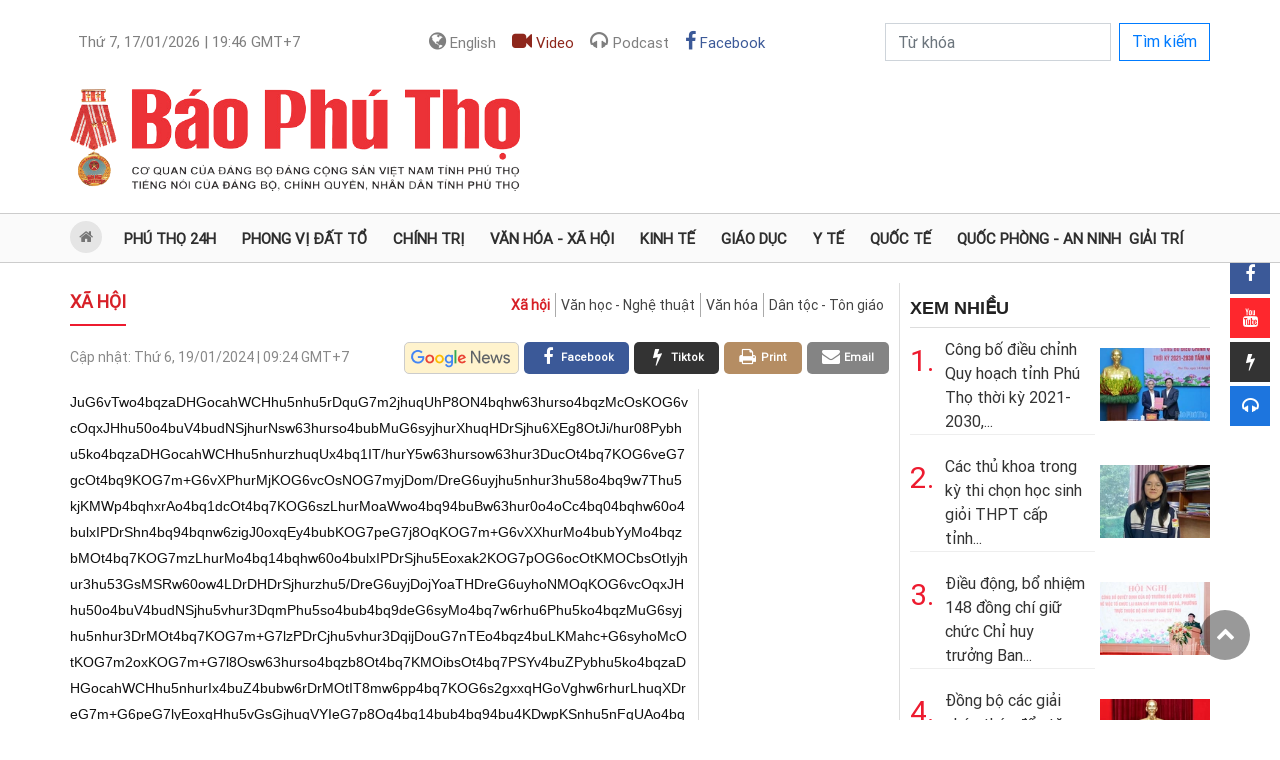

--- FILE ---
content_type: text/html; charset=utf-8
request_url: https://baophutho.vn/nang-cao-hieu-qua-cong-tac-dan-van-205729.htm
body_size: 14473
content:
<!doctype html>
<html lang="vi">
<head>
    <title>Nâng cao hiệu quả công tác dân vận</title>
    <meta charset="utf-8">
    <meta name="MobileOptimized" content="device-width">
    <meta http-equiv="Content-Type" content="text/html; charset=UTF-8">
    <meta name="viewport" content="width=device-width, initial-scale=1.0, maximum-scale=1.0, user-scalable=0">
    <meta name="robots" content="noarchive, max-image-preview:large, index, follow">
    <meta name="GOOGLEBOT" content="noarchive, max-image-preview:large, index, follow">
    <meta name="generator" content="baophutho.vn">
    <meta name="copyright" content="Báo Phú Thọ điện tử">
    <meta name="author" content="baophutho.vn">
    <meta name="resource-type" content="Document">
    <meta name="distribution" content="Global">
    <meta name="revisit-after" content="1 days">
    <meta http-equiv="REFRESH" content="1800">
    <link rel="alternate" href="https://baophutho.vn" hreflang="vi-vn">

    	<link rel="preconnect" href="//i.baophutho.vn"><link rel="dns-prefetch" href="//i.baophutho.vn">
	<link rel="preconnect" href="//c.baophutho.vn"><link rel="dns-prefetch" href="//c.baophutho.vn">
	<link rel="preconnect" href="//c.dhcn.vn"><link rel="dns-prefetch" href="//c.dhcn.vn">

    	<link rel="preload" href="//c.baophutho.vn/dgrs/bs/bootstrap.min.css" as="style" crossorigin>
    	<link rel="preload" href="//c.baophutho.vn/dgrs/font/roboto.css" as="style" crossorigin>
    	<link rel="preload" href="//c.baophutho.vn/dgrs/font/dicons.css" as="style" crossorigin>
    	<link rel="preload" href="//c.baophutho.vn/dgrs/font/icomoon.css" as="style" crossorigin>
    
    	<link rel="preload" href="//c.baophutho.vn/cdn/apps/cms/baophutho/pc/bptcss-pc250922-4.css" as="style" crossorigin>
    	<link rel="preload" href="//c.baophutho.vn/cdn/apps/cms/baophutho/pc/carousel-1.2.css" as="style" crossorigin>
    	<link rel="preload" href="//c.baophutho.vn/cdn/apps/cms/baophutho/pc/vl-swiper.css" as="style" crossorigin>
    
    	<link rel="preload" href="//c.baophutho.vn/dgrs/js/core/lang-vi.js" as="script" crossorigin>
    	<link rel="preload" href="//c.baophutho.vn/dgrs/js/core/dcore-2.2.0.d7.174.js" as="script" crossorigin>    
    	<link rel="preload" href="//c.baophutho.vn/dgrs/js/cms/frontend/cmsfcore.dg66.js" as="script" crossorigin>

    	<link rel="preload" href="//c.baophutho.vn/dgrs/js/base/dui.d7.174.js" as="script" crossorigin>
    	<link rel="preload" href="/static/modules/cms/frontend/baophutho/bptjs-pc250926-2.js" as="script" crossorigin>
    
    
    <link rel="stylesheet" href="//c.baophutho.vn/dgrs/bs/bootstrap.min.css" crossorigin>
    <link rel="stylesheet" href="//c.baophutho.vn/dgrs/font/roboto.css" crossorigin>
    <link rel="stylesheet" href="//c.baophutho.vn/dgrs/font/dicons.css" crossorigin>
    <link rel="stylesheet" href="//c.baophutho.vn/dgrs/font/icomoon.css" crossorigin>

    <link rel="stylesheet" href="//c.baophutho.vn/cdn/apps/cms/baophutho/pc/bptcss-pc250922-4.css" crossorigin>
    <link rel="stylesheet" href="//c.baophutho.vn/cdn/apps/cms/baophutho/pc/carousel-1.2.css" crossorigin>
    <link rel="stylesheet" href="//c.baophutho.vn/cdn/apps/cms/baophutho/pc/vl-swiper.css" crossorigin>

    <!-- <link href="//c.baophutho.vn/cdn/apps/cms/baophutho/css/quoctang.css?v=b3" rel="stylesheet" type="text/css"/> -->
    
    <link rel="icon" type="image/png" href="//i.baophutho.vn/logo/2529/48d23165748-web-app-manifest-512x512.png" sizes="96x96">
<link rel="icon" type="image/svg+xml" href="//i.baophutho.vn/logo/2529/48d23165730-favicon.svg">
<link rel="shortcut icon" href="//i.baophutho.vn/logo/2529/48d23165736-favicon.ico" type="image/x-icon">
<link rel="apple-touch-icon" sizes="180x180" href="//i.baophutho.vn/logo/2529/48d23165748-web-app-manifest-512x512.png">
<link rel="alternate" type="application/rss+xml" title="Báo và Phát thanh, Truyền hình Phú Thọ - Feed" href="https://baophutho.vn/feed">
<link rel="sitemap" type="application/xml" title="Sitemap" href="https://baophutho.vn/sitemap.xml">

<meta name="apple-mobile-web-app-title" content="Báo và Phát thanh, Truyền hình Phú Thọ">
<meta property="fb:app_id" content="1249537532856263">
<meta property="fb:pages" content="1850984765149282">
<meta property="og:rich_attachment" content="true">
<meta property="op:markup_version" content="v1.0">
<meta property="og:locale" content="vi_VN">

<script type="application/ld+json">{"@context":"https://schema.org","@type":"Organization","name":"Báo và Phát thanh, Truyền hình Phú Thọ","url":"https://baophutho.vn","logo":"//i.baophutho.vn/logo/2529/48d23165748-web-app-manifest-512x512.png","foundingDate":2010,"founders":[{"@type":"Person","name":"Đảng bộ Đảng Cộng sản Việt Nam tỉnh Phú Thọ"}],"address":[{"@type":"PostalAddress","streetAddress":"Đường Nguyễn Tất Thành - P. Việt Trì - Tỉnh Phú Thọ","addressLocality":"VietNam","addressRegion":"VietNam","postalCode":"10000","addressCountry":"VNM"}],"contactPoint":[{"@type":"ContactPoint","telephone":"039.558.7799","contactType":"customer service"},{"@type":"ContactPoint","telephone":"0966.683988","contactType":"customer service"},{"@type":"ContactPoint","telephone":"0210.3814337","contactType":"customer service"}],"sameAs":["https://www.facebook.com/baophutho","https://www.youtube.com/@baophutho2179","https://news.google.com/publications/CAAqJggKIiBDQklTRWdnTWFnNEtER0poYjNCb2RYUm9ieTUyYmlnQVAB?hl=vi&gl=VN&ceid=VN:vi","https://www.tiktok.com/@baophutho.vn"]}</script>
<script type="application/ld+json">{"@context":"https://schema.org","@type":"WebSite","name":"Báo và Phát thanh, Truyền hình Phú Thọ","url":"https://baophutho.vn","alternateName":"Báo Phú Thọ, Đảng bộ Đảng Cộng sản Việt Nam tỉnh Phú Thọ","potentialAction":{"@type":"SearchAction","target":{"@type":"EntryPoint","urlTemplate":"https://baophutho.vn/search?q={search_term_string}"},"query-input":"required name={_qname}"}}</script>
<script type="application/ld+json">{"@context":"https://schema.org","@type":"Person","name":"Báo và Phát thanh, Truyền hình Phú Thọ","url":"https://baophutho.vn","sameAs":["https://www.facebook.com/baophutho","https://www.youtube.com/@baophutho2179","https://news.google.com/publications/CAAqJggKIiBDQklTRWdnTWFnNEtER0poYjNCb2RYUm9ieTUyYmlnQVAB?hl=vi&gl=VN&ceid=VN:vi","https://www.tiktok.com/@baophutho.vn"]}</script>

    <script defer src="//c.baophutho.vn/dgrs/js/core/lang-vi.js" crossorigin></script>
    <script src="//c.baophutho.vn/dgrs/js/core/dcore-2.2.0.d7.174.js" crossorigin></script>
    <script src="/dgconfig"></script>
    <script src="//c.baophutho.vn/dgrs/js/cms/frontend/cmsfcore.dg66.js" crossorigin></script>

    <script src="//c.baophutho.vn/dgrs/js/base/dui.d7.174.js" crossorigin></script>
    <script src="/static/modules/cms/frontend/baophutho/bptjs-pc250926-2.js" crossorigin></script>
    
    
    
        <link href="https://baophutho.vn/nang-cao-hieu-qua-cong-tac-dan-van-205729.htm" rel="canonical">
<meta name="description" content="Bằng những hình thức, hoạt động phù hợp, xây dựng các mô hình “Dân vận khéo” sát với thực tế, công tác dân vận ở xã Vân Đồn, huyện Đoan Hùng đã mang lại hiệu quả thiết thực, giúp các phong trào thi đua có sức lan tỏa trong cộng đồng.">
<meta name="keywords" content="Phát triển, Xây dựng nông thôn mới, Tuyên truyền, Phát triển kinh tế, Phát triển kinh tế - xã hội, Hiệu quả, Vân đồn, xây dựng, Nâng cao hiệu quả công tác, vận động">
<meta name="news_keywords" content="Phát triển, Xây dựng nông thôn mới, Tuyên truyền, Phát triển kinh tế, Phát triển kinh tế - xã hội, Hiệu quả, Vân đồn, xây dựng, Nâng cao hiệu quả công tác, vận động">
<meta property="article:publisher" content="https://www.facebook.com/baophutho">
<meta property="article:tag" content="Phát triển, Xây dựng nông thôn mới, Tuyên truyền, Phát triển kinh tế, Phát triển kinh tế - xã hội, Hiệu quả, Vân đồn, xây dựng, Nâng cao hiệu quả công tác, vận động">
<meta property="article:section" content="Xã hội">
<meta property="article:published_time" content="2024-01-19T09:24:00+0700">
<meta property="article:modified_time" content="2024-01-19T09:24:00+0700">
<meta property="og:site_name" content="Báo và Phát thanh, Truyền hình Phú Thọ"><meta property="og:type" content="article"><meta property="og:url" content="https://baophutho.vn/nang-cao-hieu-qua-cong-tac-dan-van-205729.htm"><meta property="og:image" content="https://baophutho.vn/thumbnail/news/nang-cao-hieu-q-w720t0-di2403d111d5092400t8553l6-dan-van.webp"><meta property="og:image:width" content="720"><meta property="og:image:height" content="378"><meta property="og:title" content="Nâng cao hiệu quả công tác dân vận"><meta property="og:description" content="Bằng những hình thức, hoạt động phù hợp, xây dựng các mô hình “Dân vận khéo” sát với thực tế, công tác dân vận ở xã Vân Đồn, huyện Đoan Hùng đã mang lại hiệu quả thiết thực, giúp các phong trào thi đua có sức lan tỏa trong cộng đồng.">
<meta name="twitter:card" value="summary"><meta name="twitter:url" content="https://baophutho.vn/nang-cao-hieu-qua-cong-tac-dan-van-205729.htm"><meta name="twitter:title" content="Nâng cao hiệu quả công tác dân vận"><meta name="twitter:description" content="Bằng những hình thức, hoạt động phù hợp, xây dựng các mô hình “Dân vận khéo” sát với thực tế, công tác dân vận ở xã Vân Đồn, huyện Đoan Hùng đã mang lại hiệu quả thiết thực, giúp các phong trào thi đua có sức lan tỏa trong cộng đồng."><meta name="twitter:image" content="https://baophutho.vn/thumbnail/news/nang-cao-hieu-q-w720t0-di2403d111d5092400t8553l6-dan-van.webp"><meta name="twitter:site" content="@Báo Phú Thọ"><meta name="twitter:creator" content="@Báo và Phát thanh, Truyền hình Phú Thọ">
<script type="application/ld+json">{"@context":"https://schema.org","@type":"NewsArticle","mainEntityOfPage":{"@type":"WebPage","@id":"https://baophutho.vn/nang-cao-hieu-qua-cong-tac-dan-van-205729.htm"},"headline":"Nâng cao hiệu quả công tác dân vận","description":"Bằng những hình thức, hoạt động phù hợp, xây dựng các mô hình “Dân vận khéo” sát với thực tế, công tác dân vận ở xã Vân Đồn, huyện Đoan Hùng đã mang lại hiệu quả thiết thực, giúp các phong trào thi đua có sức lan tỏa trong cộng đồng.","image":{"@type":"ImageObject","url":"https://baophutho.vn/thumbnail/news/nang-cao-hieu-q-w720t0-di2403d111d5092400t8553l6-dan-van.webp","width":720,"height":378},"datePublished":"2024-01-19T09:24:00+0700","dateModified":"2024-01-19T09:24:00+0700","author":{"@type":"Person","name":"Nguyên An"},"publisher":{"@type":"Organization","name":"Báo và Phát thanh, Truyền hình Phú Thọ","logo":{"@type":"ImageObject","url":"//i.baophutho.vn/logo/2529/48d23165748-web-app-manifest-512x512.png"}}}</script>
<script type="application/ld+json">{"@context":"https://schema.org","@type":"BreadcrumbList","itemListElement":[{"@type":"ListItem","position":1,"item":{"@id":"https://baophutho.vn/nang-cao-hieu-qua-cong-tac-dan-van-205729.htm","name":"Xã hội"}}]}</script>
    

    <link rel="stylesheet" href="//c.baophutho.vn/dgrs/js/cms/style/newseditor-251015-1.css?v=b3" type="text/css"/>
    <link type="text/css" rel="stylesheet" href="//c.baophutho.vn/cdn/apps/cms/baophutho/pc/update230914.css?v=b3"/>
    

    <script async src="https://www.googletagmanager.com/gtag/js?id=G-NW9E22JM71"></script><script>danalytics.google()</script>    
</head>
<body id="dgbody" class="vn">
    <div class="container">
        <div class="row"><div class="col-lg-12"><div id="ad_center1_1140x210" class="oad"></div></div></div>
        <div class="row d-flex justify-content-between">
            <div class="col-lg-12">
                <nav class="navbar navbar-expand-lg navbar-light p-0 w-100">
                    <button class="navbar-toggler mt-2 mr-2" type="button" data-toggle="collapse" data-target="#navbarSupportedContent"
                            aria-controls="navbarSupportedContent" aria-expanded="false" aria-label="Toggle navigation">
                        <span class="fa fa-bars"></span>
                    </button>
                    <div class="collapse navbar-collapse" id="navbarSupportedContent">
                        <ul class="navbar-nav mt-2 d-flex justify-content-between w-100 dnav">
                            <li class="nav-item rounded pl-1"><a class="nav-link" href="#"><span class="dformatdate" lang="vn" rel="6:17:01:2026:19:46"></span> GMT+7</a></li>
                            <!--<li class="nav-item rounded pl-1"><a class="nav-link" href="#"><i class="fa fa-phone"></i> 039.558.7799</a></li>-->
                            <li class="nav-item rounded pl-1 form-inline">
                                <a class="nav-link" title="Tiếng Anh" target="_blank" href="//en.baophutho.vn"><i class="fa fa-globe"></i> English</a>
                                <!--<a class="nav-link" href="/emagazine"><i class="fa fa-edge"></i></a>-->
                                <a class="nav-link video" href="/video"><i class="fa fa-video"></i> Video</a>
                                <a class="nav-link podcast" href="/podcast"><i class="fa fa-headphones"></i> Podcast</a>
                                <a class="nav-link facebook" href="https://www.facebook.com/baophutho" target="_blank"><i class="fa fa-facebook"></i> Facebook</a>
                            </li>
                            <li class="nav-item pl-1">
                                <form class="form-inline" method="get" action="/search">
                                    <div class="form-group"><input class="form-control rounded-0" name="q" type="search" placeholder="Từ khóa" aria-label="Search"/></div>
                                    <button class="btn btn-outline-primary mb-3 mb-sm-0 ml-2 rounded-0" type="submit">Tìm kiếm</button>
                                </form>
                            </li>
                        </ul>
                    </div>
                </nav>
            </div>
        </div>
        <div class="row dhead">
            <div class="col-lg-5">
                <div class="dlogo pt-4">
                    <a href="/" class="logo" title="Báo Phú Thọ điện tử - Tin tức Phú Thọ mới nhất, cập nhật 24h liên tục">
                        <img src="//i.baophutho.vn/logo/2521/48d26034756-111d01211833-baophutholog.png" alt="Báo Phú Thọ điện tử"/>
                    </a>
                </div>
            </div>
            <div class="col-lg-7 text-right"><div class="dadv_r"><div id="ad_top1_440x100" class="oad"></div></div></div>
        </div>
    </div>
    <section id="dnav">
        <ul>
            <li class="active"><div class="home"><a href="/"><i class="fa fa-home" aria-hidden="true"></i>&nbsp;<b>Trang chủ</b></a></div></li>
            <li><a href="/phu-tho-24h">Phú Thọ 24h</a></li>
            <li>
                <a href="/phong-vi-dat-to">Phong vị đất tổ</a>
                <div class="sub">
                    <ul>
                        <li><a href="/den-hung">Đền Hùng</a></li>
                        <!-- <li><a href="/du-lich-le-hoi">Du lịch lễ hội</a></li> -->
                    </ul>
                </div>
            </li>
            <li>
                <a href="/chinh-tri">Chính trị</a>
                <div class="sub">
                    <ul>
                        <li><a href="/xay-dung-dang">Xây dựng Đảng</a></li>
                        <li><a href="/quoc-hoi-hoi-dong-nhan-dan">Quốc hội - Hội đồng nhân dân</a></li>
                        <li><a href="/hoc-va-lam-theo-bac">Học và làm theo Bác</a></li>
                    </ul>
                </div>
            </li>
            <li>
                <a href="/van-hoa-xa-hoi">Văn hóa - Xã hội</a>
                <div class="sub">
                    <ul>
                        <li><a href="/xa-hoi">Xã hội</a></li>
                        <li><a href="/van-hoc-nghe-thuat">Văn học nghệ thuật</a></li>
                        <li><a href="/van-hoa">Văn hóa</a></li>
                        <li><a href="/dan-toc-ton-giao">Dân tộc - Tôn giáo</a></li>
                        <!-- <li><a href="/net-dep-doi-thuong">Nét đẹp đời thường</a></li> -->
                    </ul>
                </div>
            </li>
            <li>
                <a href="/kinh-te">Kinh tế</a>
                <div class="sub">
                    <ul>
                        <li><a href="/gia-ca-thi-truong">Giá cả thị trường</a></li>
                    </ul>
                </div>
            </li>
            <!-- Phóng sự, Tỉnh bạn, Bạn đọc, Thể thao, Khoa học  -->
            <li><a href="/giao-duc">Giáo dục</a></li>
            <li><a href="/y-te">Y tế</a></li>
            <!-- <li><a href="/phong-su-ghi-chep">Phóng sự - Ghi chép</a></li> -->
            <li><a href="/quoc-te">Quốc tế</a></li>
            <li><a href="/quoc-phong-an-ninh">Quốc phòng - An ninh</a></li>
            <li><a href="/giai-tri">Giải trí</a></li>
            <!-- <li><a href="/the-thao">Thể thao</a></li> -->
            <!-- <li>
                <a href="/toa-soan-ban-doc">Tòa soạn - Bạn đọc</a>
                <div class="sub">
                    <ul>
                        <li><a href="/cong-dong">Cộng đồng</a></li>
                        <li><a href="/ong-kinh-phong-vien">Ống kính phóng viên</a></li>
                    </ul>
                </div>
            </li> -->
            <!-- <li>
                <a href="/khoa-hoc-cong-nghe">Khoa học</a>
                <div class="sub">
                    <ul>
                        <li><a href="/chuyen-doi-so">Chuyển đổi số</a></li>
                        <li><a href="/o-to-xe-may">Ô tô - Xe máy</a></li>
                    </ul>
                </div>
            </li> -->
        </ul>
    </section>
    <div id="content">
        
        
    <div class="col_1140">
        <div class="col830 fl">
            <div id="ad_topngang2_820" class="oad"></div>
            <div class="dcaption">
                <div class="tite">
                    <a href="/xa-hoi" class="fl">Xã hội</a>
                    <ul class="fr">
                        
                        <li><a href="/xa-hoi" class="active">Xã hội</a></li>
                        
                        <li><a href="/van-hoc-nghe-thuat" class="">Văn học - Nghệ thuật</a></li>
                        
                        <li><a href="/van-hoa" class="">Văn hóa</a></li>
                        
                        <li><a href="/dan-toc-ton-giao" class="">Dân tộc - Tôn giáo</a></li>
                        
                    </ul>
                    <div class="clr"></div>
                </div>
            </div>
            <div class="news_share">
                <div class="fl"><div class="date_news">Cập nhật:&nbsp;<span class="time stime dformatdate" lang="vn" rel="5:19:01:2024:09:24"></span> GMT+7</div></div>
                <div class="fr">
                    <a rel="nofollow" href="mailto:dientu@baophutho.vn" target="_blank" class="email fr"><i class="fa fa-envelope" aria-hidden="true"></i><span>Email</span></a>
                    <a rel="nofollow" href="/print/596e23af37dd8d8716b92e58763ad/205729.htm" target="_blank" class="print fr"><i class="fa fa-print" aria-hidden="true"></i><span>Print</span></a>
                    <a rel="nofollow" href="//tiktok.com/@baophutho.vn?text=Nâng cao hiệu quả công tác dân vận&url=https://baophutho.vn/nang-cao-hieu-qua-cong-tac-dan-van-205729.htm" target="_blank" class="tiktok fr">
                        <i class="fa fa-flash" aria-hidden="true"></i><span>Tiktok</span>
                    </a>&nbsp;



                    <a rel="nofollow" href="//facebook.com/sharer.php?u=https://baophutho.vn/nang-cao-hieu-qua-cong-tac-dan-van-205729.htm" target="_blank" class="facebook fr"><i class="fa fa-facebook" aria-hidden="true"></i><span>facebook</span></a>&nbsp;
                    <a rel="nofollow" title="Theo dõi Báo Phú Thọ trên Google News" href="//news.google.com/publications/CAAqBwgKMP7GzwswreLmAw?hl=vi&gl=VN&ceid=VN%3Avi" target="_blank" class="google fr"></a>
                </div>
                <div class="clr"></div>
            </div>
            <div class="col615 fl">
                
                <ul id="dtinlienquan2" class="list_news_related_top"><li><a dhref="{link}">{title}</a></li></ul>
                <!-- Detail begin 16/01/26 13:53:14 -->
                <div id="dcontent">JuG6vTwo4bqzaDHGocahWCHhu5nhu5rDquG7m2jhuqUhP8ON4bqhw63hurso4bqzMcOsKOG6vcOqxJHhu50o4buV4budNSjhurNsw63hurso4bubMuG6syjhurXhuqHDrSjhu6XEg8OtJi/hur08Pybhu5ko4bqzaDHGocahWCHhu5nhurzhuqUx4bq1IT/hurY5w63hursow63hur3DucOt4bq7KOG6veG7gcOt4bq9KOG7m+G6vXPhurMjKOG6vcOsNOG7myjDom/[base64]/[base64]/hurM94bq14bq94bqzw6094bulw60vw6pp4bq7L+G6teG6pcahZ+G7m8Os4buZL+G6tS3hurcxw6zhu5nhur3hu53hu5vhur3DrD3hu6XDrS/[base64]/[base64]/DreG6uyMo4bq7w6rhu6Phu5kow63huqHDreG6uyjhurMxw6wo4bub4bq94budKMOt4bq9xIPhu5ko4bqz4bq9w6wow63hurtyw7XDqijhurXhuqHDrSjhu6ThuqHDrSjDgm7DrT0mL+G7mT8m4buZKOG6s2gxxqHGoVgh4buZ4bq2w6zhurXGsCE/[base64]/DqijhurcxKOG7m+G7ncawY8OtKMOiw6jDrSjDonLDtcOt4bq7IyjDojVpKOG6tzXDrChn4bq/4bqz4bq9KOG7m+G6vXLhu4/[base64]/[base64]/[base64]/hu5jhur3hu4so4bq24bq/[base64]/[base64]/[base64]/[base64]/hu5k/JuG7mSjhurNoMcahxqFYIeG7meG6tsOs4bq1xrAhP+G7pMOqxJHhurMo4bub4bq9deG6syjhur3DqsSRw60o4bq14bqhw60o4bqz4bq9cCjhu5Eo4bqz4buNKMah4buRKGjhu51sw60ow6Jyw7ThurMo4bqz4bqj4buZKHDGsCMo4bqz4bq94bq/w63hur0o4buV4budxrBkw60oxak2KOG7pOG6ocOtKMOCbsOtKOG6s+G6veG7oyjhu5vhu5fEqcOt4bq7PSjDgm3Dqijhu6Xhu4/[base64]/DqiMoxanDrDIow63hur0zKOG7mzRpIyjhurPhuqPhu5ko4bub4bq94bqpKOG6tuG6vMav4buaIyjhurMy4bqzKOG6s+G7nW/hurMo4bulxIPDrSjDom/[base64]/[base64]/[base64]/[base64]/[base64]/hu5k/JuG7mSjhurNoMcahxqFYIeG7mXbhu53hu5vhur3DrOG7lyE/w43hurvhu53GsGLDrSh2w60mL+G7mT8=</div>
                <div class="dcontent_live"></div>
                <script src="//c.baophutho.vn/dgrs/js/base/open.d7.174.js"></script>
                <script src="//c.baophutho.vn/dgrs/js/base/lib.d7.174.js"></script>
                <script>
                    dmain.detailView('0','205746','1','/nang-cao-hieu-qua-cong-tac-dan-van-205729.htm','4','31','205729','0','0','0','0','/xa-hoi');
                    dmain.formatDate()
                </script>
                
                
                <!-- Detail end -->
                <br class="clr"/>
                <div class="author pAuthor">Nguyên An</div>
                <div class="author pSource"></div>
                <br class="clr"/>
                <div class="boxtags">
                    <span><i class="fa fa-tag"></i>&nbsp;Từ khóa:</span>
                    
                        <a title="Tỉnh Phú Thọ" href="https://baophutho.vn/topic/tinh-phu-tho-147352">Tỉnh Phú Thọ</a> 
                        <a title="Báo Phú Thọ" href="https://baophutho.vn">Báo Phú Thọ</a>
                        <a title="Đền Hùng" href="https://baophutho.vn/den-hung">Đền Hùng</a>
                    
                    
                        
                            <a title="Phát triển" href="/topic/phat-trien-890">Phát triển</a>
                        
                            <a title="Xây dựng nông thôn mới" href="/topic/xay-dung-nong-thon-moi-958">Xây dựng nông thôn mới</a>
                        
                            <a title="Tuyên truyền" href="/topic/tuyen-truyen-2142">Tuyên truyền</a>
                        
                            <a title="Phát triển kinh tế" href="/topic/phat-trien-kinh-te-5710">Phát triển kinh tế</a>
                        
                            <a title="Phát triển kinh tế - xã hội" href="/topic/phat-trien-kinh-te-xa-hoi-9489">Phát triển kinh tế - xã hội</a>
                        
                            <a title="Hiệu quả" href="/topic/hieu-qua-14634">Hiệu quả</a>
                        
                            <a title="Vân đồn" href="/topic/van-don-24360">Vân đồn</a>
                        
                            <a title="xây dựng" href="/topic/xay-dung-102773">xây dựng</a>
                        
                            <a title="Nâng cao hiệu quả công tác" href="/topic/nang-cao-hieu-qua-cong-tac-105079">Nâng cao hiệu quả công tác</a>
                        
                            <a title="vận động" href="/topic/van-dong-107119">vận động</a>
                                            
                    
                </div>
                <div class="dadv_n w600"><div id="ad_detail_600" class="oad"></div></div>
                <div id="dcomment"><div id="tempcomment">
    <div class="show_cm" rel="">
        <div class="user_cm">
            <div class="fl"><i class="fa fa-user"></i>&nbsp;<strong>{name} </strong> <span class="date_cm">- {time}</span></div>
            <div class="rg"><a href="#" onclick="return dcomment.reply(this)"><i class="fa fa-comment"></i>&nbsp;<b>Trả lời</b></a></div>
        </div>
        <div class="info_cm">{body}</div>
        <div class="replylist show_cm"></div>
        <div class="replybox"></div>
    </div>
</div>
<div id="tempreplylist">
    <div class="user_cm"><i class="fa fa-user"></i>&nbsp;<strong>{name}</strong> <span class="date_cm">- {time}</span></div>
    <div class="info_cm">{body}</div>
</div>
<div id="tempreplybox">
    <div class="clearfix">
        <div class="input_cm"><textarea placeholder="Nhập nội dung" class="txt_cm"></textarea></div>
        <table class="tbl_bml" width="100%">
            <tbody>
            <tr>
                <td align="left"><input type="text" name="name" placeholder="Họ và tên"/></td>
                <td align="right"><input type="text" name="email" placeholder="E-mail"/></td>
            </tr>
            </tbody>
        </table>
        <br/>
        <div class="clearfix">
            <div class="spLoading fl note_cm"></div>
            <div class="fr"><input type="button" class="submit_cm" value="Gửi trả lời"/></div>
        </div>
    </div>
</div>
<div id="boxComment">
    <div class="title_public"><a href="#" onclick="return false;">Bình luận</a></div>
    <div class="box_cm">
        <div class="head_boxcm clearfix"><div class="numer_cm fl"><strong>0</strong> bình luận</div></div>
        <div id="dvComment" class="content_cm">
            
        </div>
        <div class="btnMore paging_cm"><a href="#" onclick="return dcomment.getComment()" class="active">Xem thêm</a></div>
    </div>
</div>
<div class="title_public"><a href="#" onclick="return false;">Ý KIẾN CỦA BẠN (1000 ký tự)</a></div>
<div class="clearfix">
    <div class="input_cm"><textarea id="ctxtContent" placeholder="Nhập nội dung" class="txt_cm"></textarea></div>
    <table class="tbl_bml" width="100%">
        <tbody>
        <tr>
            <td align="left"><input id="ctxtName" type="text" name="name" placeholder="Họ và tên"/></td>
            <td align="right"><input id="ctxtEmail" type="text" name="email" placeholder="E-mail"/></td>
        </tr>
        </tbody>
    </table>
    <br/>
    <div class="clearfix">
        <div class="spLoading fl note_cm">Ý kiến của bạn sẽ được biên tập trước khi đăng. Vui lòng gõ tiếng Việt có dấu</div>
        <div class="fr"><input type="button" onclick="return dcomment.sendComment(this);" class="submit_cm" value="Gửi bình luận"/></div>
    </div>
    <script>dcomment.init(dj.intval('205729'),dj.intval('31'))</script>
</div></div>
                <div id="tinlienquan_template" style="display:none">
                    <article data-id="{id}">
                        <a dhref="{link}"><img class="lazy" src="//c.baophutho.vn/dgrs/img/thumb.gif" data-src="//c.baophutho.vn/media/img/280/{avatar}"/></a>
                        <h3>
                            <a dhref="{link}">{title}</a><br/>
                            <span class="stime" rel="{posted}">{publish}</span>
                            <p>{head}</p>
                        </h3>
                        <div class="clr"></div>
                    </article>
                </div>
                
                    <div id="tindadua" class="ditems">
                        <h3 class="tite">Xem thêm</h3>
                        <section class="items">
                        
                        
    <article class="nitem" data-id="245954">
        <a href="/muong-thang-nbsp-bao-ton-va-phat-huy-ban-sac-van-hoa-dan-toc-245954.htm" title="Mường Thàng&nbsp;bảo tồn và phát huy bản sắc văn hóa dân tộc"><img class="lazy" src="//c.baophutho.vn/dgrs/img/thumb.gif" data-src="//c.baophutho.vn/media/img/280/news/2602/204d6101923t11000l1-204d6101921t1108.webp" alt="Mường Thàng&nbsp;bảo tồn và phát huy bản sắc văn hóa dân tộc"/></a>
        <h3>
            <a href="/muong-thang-nbsp-bao-ton-va-phat-huy-ban-sac-van-hoa-dan-toc-245954.htm" title="Mường Thàng&nbsp;bảo tồn và phát huy bản sắc văn hóa dân tộc">Mường Thàng&nbsp;bảo tồn và phát huy bản sắc văn hóa dân tộc</a><br/>
            <span class="stime" rel="1768620060">2026-01-17 10:21:00</span>
            <p><b class='cppt'>baophutho.vn</b> Trong nhiệm kỳ 2025 - 2030, Đảng uỷ xã Mường Thàng xác định: “Nâng cao năng lực lãnh đạo, sức chiến đấu của cấp ủy đảng; phát huy dân chủ, sức...</p>
        </h3>
        <div class="clr"></div>
    </article>

    <article class="nitem" data-id="245937">
        <a href="/thoi-tiet-ngay-17-1-bac-bo-va-trung-bo-duy-tri-ret-ve-dem-nam-bo-ngay-nang-245937.htm" title="Thời tiết ngày 17/1: Bắc Bộ và Trung Bộ duy trì rét về đêm, Nam Bộ ngày nắng"><img class="lazy" src="//c.baophutho.vn/dgrs/img/thumb.gif" data-src="//c.baophutho.vn/media/img/280/news/2602/204d6062840t2l1.webp" alt="Thời tiết ngày 17/1: Bắc Bộ và Trung Bộ duy trì rét về đêm, Nam Bộ ngày nắng"/></a>
        <h3>
            <a href="/thoi-tiet-ngay-17-1-bac-bo-va-trung-bo-duy-tri-ret-ve-dem-nam-bo-ngay-nang-245937.htm" title="Thời tiết ngày 17/1: Bắc Bộ và Trung Bộ duy trì rét về đêm, Nam Bộ ngày nắng">Thời tiết ngày 17/1: Bắc Bộ và Trung Bộ duy trì rét về đêm, Nam Bộ...</a><br/>
            <span class="stime" rel="1768606080">2026-01-17 06:28:00</span>
            <p>Theo Trung tâm Dự báo khí tượng thủy văn, ngày 17/1 hình thái thời tiết trên cả nước nhìn chung ổn định, song không khí lạnh vẫn chi phối rõ rệt tại nhiều khu vực, khiến nền...</p>
        </h3>
        <div class="clr"></div>
    </article>

    <article class="nitem" data-id="245923">
        <a href="/phan-luong-giao-thong-khu-vuc-ngoai-thanh-va-cac-tuyen-duong-lien-tinh-huong-ve-ha-noi-phuc-vu-dai-hoi-xiv-cua-dang-245923.htm" title="Phân luồng giao thông khu vực ngoại thành và các tuyến đường liên tỉnh hướng về Hà Nội phục vụ Đại hội XIV của Đảng"><img class="lazy" src="//c.baophutho.vn/dgrs/img/thumb.gif" data-src="//c.baophutho.vn/media/img/280/news/2602/204d5201625t10l1.webp" alt="Phân luồng giao thông khu vực ngoại thành và các tuyến đường liên tỉnh hướng về Hà Nội phục vụ Đại hội XIV của Đảng"/></a>
        <h3>
            <a href="/phan-luong-giao-thong-khu-vuc-ngoai-thanh-va-cac-tuyen-duong-lien-tinh-huong-ve-ha-noi-phuc-vu-dai-hoi-xiv-cua-dang-245923.htm" title="Phân luồng giao thông khu vực ngoại thành và các tuyến đường liên tỉnh hướng về Hà Nội phục vụ Đại hội XIV của Đảng">Phân luồng giao thông khu vực ngoại thành và các tuyến đường liên...</a><br/>
            <span class="stime" rel="1768557660">2026-01-16 17:01:00</span>
            <p>Cục Cảnh sát giao thông cho biết, đối với khu vực ngoại thành và các tuyến đường liên tỉnh hướng về Hà Nội, lực lượng chức năng sẽ tạm cấm, hạn chế phương tiện trong các khung...</p>
        </h3>
        <div class="clr"></div>
    </article>

    <article class="nitem" data-id="245902">
        <a href="/hoi-ho-tro-gia-dinh-liet-si-trien-khai-nhiem-vu-2026-245902.htm" title="Hội Hỗ trợ gia đình liệt sĩ triển khai nhiệm vụ 2026"><img class="lazy" src="//c.baophutho.vn/dgrs/img/thumb.gif" data-src="//c.baophutho.vn/media/img/280/news/2602/111d5163421t11920l1-111d5163419t1195.webp" alt="Hội Hỗ trợ gia đình liệt sĩ triển khai nhiệm vụ 2026"/></a>
        <h3>
            <a href="/hoi-ho-tro-gia-dinh-liet-si-trien-khai-nhiem-vu-2026-245902.htm" title="Hội Hỗ trợ gia đình liệt sĩ triển khai nhiệm vụ 2026">Hội Hỗ trợ gia đình liệt sĩ triển khai nhiệm vụ 2026</a><br/>
            <span class="stime" rel="1768550880">2026-01-16 15:08:00</span>
            <p><b class='cppt'>baophutho.vn</b> Sáng 16/1, Hội Hỗ trợ gia đình liệt sĩ tỉnh tổ chức Hội nghị tổng kết công tác năm 2025 và triển khai nhiệm vụ năm 2026.</p>
        </h3>
        <div class="clr"></div>
    </article>

    <article class="nitem" data-id="245857">
        <a href="/thoi-tiet-ngay-16-1-bac-bo-sang-som-co-suong-mu-dem-va-sang-troi-ret-245857.htm" title="Thời tiết ngày 16/1: Bắc Bộ sáng sớm có sương mù, đêm và sáng trời rét"><img class="lazy" src="//c.baophutho.vn/dgrs/img/thumb.gif" data-src="//c.baophutho.vn/media/img/280/news/2602/204d5063921t96l1.webp" alt="Thời tiết ngày 16/1: Bắc Bộ sáng sớm có sương mù, đêm và sáng trời rét"/></a>
        <h3>
            <a href="/thoi-tiet-ngay-16-1-bac-bo-sang-som-co-suong-mu-dem-va-sang-troi-ret-245857.htm" title="Thời tiết ngày 16/1: Bắc Bộ sáng sớm có sương mù, đêm và sáng trời rét">Thời tiết ngày 16/1: Bắc Bộ sáng sớm có sương mù, đêm và sáng trời rét</a><br/>
            <span class="stime" rel="1768520340">2026-01-16 06:39:00</span>
            <p>Theo Trung tâm Dự báo khí tượng thủy văn, ngày 16/1/2026, thời tiết trên cả nước tiếp tục chịu tác động của các hình thế khí quyển mùa đông, trong đó Bắc Bộ và nhiều khu vực...</p>
        </h3>
        <div class="clr"></div>
    </article>

    <article class="nitem" data-id="245842">
        <a href="/trao-qua-tet-cho-nan-nhan-chat-doc-da-cam-dioxin-co-hoan-canh-kho-khan-245842.htm" title="Trao quà Tết cho nạn nhân chất độc da cam/dioxin có hoàn cảnh khó khăn"><img class="lazy" src="//c.baophutho.vn/dgrs/img/thumb.gif" data-src="//c.baophutho.vn/media/img/280/news/2602/204d4164829t11000l1-204d4164826t1102.webp" alt="Trao quà Tết cho nạn nhân chất độc da cam/dioxin có hoàn cảnh khó khăn"/></a>
        <h3>
            <a href="/trao-qua-tet-cho-nan-nhan-chat-doc-da-cam-dioxin-co-hoan-canh-kho-khan-245842.htm" title="Trao quà Tết cho nạn nhân chất độc da cam/dioxin có hoàn cảnh khó khăn">Trao quà Tết cho nạn nhân chất độc da cam/dioxin có hoàn cảnh khó khăn</a><br/>
            <span class="stime" rel="1768465920">2026-01-15 15:32:00</span>
            <p><b class='cppt'>baophutho.vn</b> Nhân dịp chuẩn bị đón Tết Nguyên đán Bính Ngọ 2026, ngày 15/1, Hội Nạn nhân chất độc da cam/dioxin tỉnh phối hợp với chùa Biện Sơn và các phật...</p>
        </h3>
        <div class="clr"></div>
    </article>

    <article class="nitem" data-id="245787">
        <a href="/thoi-tiet-ngay-15-1-bac-bo-ret-ve-dem-va-sang-ngay-hung-nang-245787.htm" title="Thời tiết ngày 15/1: Bắc Bộ rét về đêm và sáng, ngày hửng nắng"><img class="lazy" src="//c.baophutho.vn/dgrs/img/thumb.gif" data-src="//c.baophutho.vn/media/img/280/news/2602/204d4072258t52l1.webp" alt="Thời tiết ngày 15/1: Bắc Bộ rét về đêm và sáng, ngày hửng nắng"/></a>
        <h3>
            <a href="/thoi-tiet-ngay-15-1-bac-bo-ret-ve-dem-va-sang-ngay-hung-nang-245787.htm" title="Thời tiết ngày 15/1: Bắc Bộ rét về đêm và sáng, ngày hửng nắng">Thời tiết ngày 15/1: Bắc Bộ rét về đêm và sáng, ngày hửng nắng</a><br/>
            <span class="stime" rel="1768435320">2026-01-15 07:02:00</span>
            <p>Dự báo, ngày 15/1, nhiều khu vực Bắc Bộ và Bắc Trung Bộ duy trì trạng thái trời rét vào sáng sớm và ban đêm, kèm theo sương mù rải rác, ban ngày giảm mây và hửng nắng. Các khu...</p>
        </h3>
        <div class="clr"></div>
    </article>

                    </section>
                </div>
                
            </div>
            
                <div class="col180 fr stick-right">
                    <div id="dtinlienquan1" class="baiviet chu-de">
                        <div class="title"><h2>Tin liên quan</h2></div>
                        <div class="xbody">
                            <article>
                                <a href="{link}" title="{title}"><img dsrc="//c.baophutho.vn/media/img/180/{avatar}" class="loading"/></a>
                                <h3><a href="{link}" title="{title}">{title}</a></h3>
                            </article>
                        </div>
                    </div>
                    
                    <div id="dxemnhieu" class="baiviet chu-de">
                        <div class="title"><h2>Gợi ý</h2></div>
                        <div class="xbody">
                            <article>
                                <a href="{link}" title="{title}"><img dsrc="//c.baophutho.vn/media/img/180/{avatar}" class="loading"/></a>
                                <h3><a href="{link}" title="{title}">{title}</a></h3>
                            </article>
                        </div>
                    </div>
                </div>
            
        </div>
        
            <div class="content_r fr"><div class="col_r_300"><div id="ad_right1_300" class="oad"> </div><div id="docnhieu525" class="doc-nhieu"><div class="title"><h2>Xem nhiều</h2></div><ul><li view="5694" point="3.3215338"><article class="fl"><div class="numb fl">1.</div><div class="tite fr"><h3><a href="/cong-bo-dieu-chinh-quy-hoach-tinh-phu-tho-thoi-ky-2021-2030-tam-nhin-den-nam-2050-245776.htm" title="Công bố điều chỉnh Quy hoạch tỉnh Phú Thọ thời kỳ 2021-2030, tầm nhìn đến năm 2050">Công bố điều chỉnh Quy hoạch tỉnh Phú Thọ thời kỳ 2021-2030,... </a></h3></div></article><a href="/cong-bo-dieu-chinh-quy-hoach-tinh-phu-tho-thoi-ky-2021-2030-tam-nhin-den-nam-2050-245776.htm" title="Công bố điều chỉnh Quy hoạch tỉnh Phú Thọ thời kỳ 2021-2030, tầm nhìn đến năm 2050" class="fr"><img src="//c.baophutho.vn/media/img/150/news/2602/204d3225536t11200l1-204d3225534t1123.webp" alt="Công bố điều chỉnh Quy hoạch tỉnh Phú Thọ thời kỳ 2021-2030, tầm nhìn đến năm 2050"/></a><div class="clr"> </div></li><li view="2955" point="3.31465"><article class="fl"><div class="numb fl">2.</div><div class="tite fr"><h3><a href="/cac-thu-khoa-trong-ky-thi-chon-hoc-sinh-gioi-thpt-cap-tinh-nam-hoc-2025-2026-245922.htm" title="Các thủ khoa trong kỳ thi chọn học sinh giỏi THPT cấp tỉnh năm học 2025 - 2026">Các thủ khoa trong kỳ thi chọn học sinh giỏi THPT cấp tỉnh... </a></h3></div></article><a href="/cac-thu-khoa-trong-ky-thi-chon-hoc-sinh-gioi-thpt-cap-tinh-nam-hoc-2025-2026-245922.htm" title="Các thủ khoa trong kỳ thi chọn học sinh giỏi THPT cấp tỉnh năm học 2025 - 2026" class="fr"><img src="//c.baophutho.vn/media/img/150/news/2602/204d5183659t11000l1-dadien6.webp" alt="Các thủ khoa trong kỳ thi chọn học sinh giỏi THPT cấp tỉnh năm học 2025 - 2026"/></a><div class="clr"> </div></li><li view="2769" point="2.9776853"><article class="fl"><div class="numb fl">3.</div><div class="tite fr"><h3><a href="/dieu-dong-bo-nhiem-148-dong-chi-giu-chuc-chi-huy-truong-ban-chqs-cac-xa-phuong-245759.htm" title="Điều động, bổ nhiệm 148 đồng chí giữ chức Chỉ huy trưởng Ban CHQS các xã, phường">Điều động, bổ nhiệm 148 đồng chí giữ chức Chỉ huy trưởng Ban... </a></h3></div></article><a href="/dieu-dong-bo-nhiem-148-dong-chi-giu-chuc-chi-huy-truong-ban-chqs-cac-xa-phuong-245759.htm" title="Điều động, bổ nhiệm 148 đồng chí giữ chức Chỉ huy trưởng Ban CHQS các xã, phường" class="fr"><img src="//c.baophutho.vn/media/img/150/news/2602/111d3160146t11007l1-111d3160145t1108.webp" alt="Điều động, bổ nhiệm 148 đồng chí giữ chức Chỉ huy trưởng Ban CHQS các xã, phường"/></a><div class="clr"> </div></li><li view="1804" point="2.6730473"><article class="fl"><div class="numb fl">4.</div><div class="tite fr"><h3><a href="/dong-bo-cac-giai-phap-thuc-day-tang-truong-2-con-so-tren-dia-ban-tinh-245715.htm" title="Đồng bộ các giải pháp thúc đẩy tăng trưởng “2 con số” trên địa bàn tỉnh">Đồng bộ các giải pháp thúc đẩy tăng trưởng “2 con số” trên... </a></h3></div></article><a href="/dong-bo-cac-giai-phap-thuc-day-tang-truong-2-con-so-tren-dia-ban-tinh-245715.htm" title="Đồng bộ các giải pháp thúc đẩy tăng trưởng “2 con số” trên địa bàn tỉnh" class="fr"><img src="//c.baophutho.vn/media/img/150/news/2602/204d2194654t11200l1-204d2194652t1123.webp" alt="Đồng bộ các giải pháp thúc đẩy tăng trưởng “2 con số” trên địa bàn tỉnh"/></a><div class="clr"> </div></li></ul></div><div id="ad_right2_300" class="oad"> </div><div id="topic527" class="chu-de"><div class="title"><a href="/topic/tin-chuyen-de-t34">Việt Trì về với cội nguồn</a></div><article><a href="/le-dang-huong-tuong-nho-hoang-tu-lang-lieu-hung-chieu-vuong-232282.htm" title="Lễ dâng hương tưởng nhớ Hoàng tử Lang Liêu - Hùng Chiêu Vương"><img src="//c.baophutho.vn/media/img/420/news/2518/146d3102033t3351l3-b0a0254.webp" alt="Lễ dâng hương tưởng nhớ Hoàng tử Lang Liêu - Hùng Chiêu Vương"/></a><h3><a href="/le-dang-huong-tuong-nho-hoang-tu-lang-lieu-hung-chieu-vuong-232282.htm" title="Lễ dâng hương tưởng nhớ Hoàng tử Lang Liêu - Hùng Chiêu Vương">Lễ dâng hương tưởng nhớ Hoàng tử Lang Liêu - Hùng Chiêu Vương</a></h3></article><ul><li><a href="/am-thuc-sac-co-sang-tao-tu-long-yeu-nuoc-231911.htm" title="Ẩm thực sắc cờ: Sáng tạo từ lòng yêu nước">Ẩm thực sắc cờ: Sáng tạo từ lòng yêu nước</a></li><li><a href="/viet-tri-xua-va-nay-223202.htm" title="Việt Trì xưa và nay">Việt Trì xưa và nay</a></li></ul></div><div id="ad_right3_300" class="oad"> </div><div id="ad_right4_300" class="oad"> </div><div id="ad_right5_300" class="oad"> </div><div id="ad_right6_300" class="oad"> </div><div id="ad_right7_300" class="oad"> </div></div></div>
        
        <div class="clr"></div>
    </div>

        <div id="ad_footer_1140" class="oad"></div>
    </div>
    <div class="share_sticky_right">
        <ul class="list_share_sticky_right">
            <li><a target="_blank" rel="nofollow" href="https://www.facebook.com/baophutho" class="link_social share_fb"><i class="fa fa-facebook" aria-hidden="true"></i></a></li>
            <li><a target="_blank" rel="nofollow" href="https://www.youtube.com/@baophutho2179" class="link_social share_youtube"><i class="fa fa-youtube" aria-hidden="true"></i></a></li>
            <!-- <li><a target="_blank" rel="nofollow" href="" class="link_social share_tw"><i class="fa fa-twitter" aria-hidden="true"></i></a></li> -->
            <li><a target="_blank" rel="nofollow" href="https://www.tiktok.com/@baophutho.vn" class="link_social share_tiktok fr"><i class="fa fa-flash" aria-hidden="true"></i></a></li>
            <li><a target="_blank" rel="nofollow" href="//open.spotify.com/show/0A9K6q71284KMu8ilkhtZu" class="link_social share_spotify"><i class="fa fa-headphones" aria-hidden="true"></i></a></li>
        </ul>
    </div>
    <div id="dbtmmenu"><div class="container"><div class="clr"></div></div></div>
    <div id="dfooter">
        <div class="container">
            <div class="row mangset">
                <div class="col-lg-12 d-flex justify-content-between">
                    <a href="//en.baophutho.vn" target="_blank"><i class="fa fa-globe"></i> English</a>
                    <a href="https://www.facebook.com/baophutho" target="_blank"><i class="fa fa-facebook"></i> Facebook</a>
                    <a href="#"><i class="fa fa-twitter-square"></i> Liên hệ tòa soạn</a>
                    <a href="#"><i class="fa fa-comments"></i> Liên hệ quảng cáo: 0210.3814337/0966.683988 (quangcao.baophutho@gmail.com)</a>
                </div>
            </div>
            <div class="row d-flex p-2 mb-sm-3">
                <div class="col-12 copyright">
                    <p>Giám đốc: <b>Vi Mạnh Hùng</b></p><p>Giấy phép hoạt động số 154/GP-BTTTT, do Bộ Thông tin và Truyền thông cấp ngày 24/3/2022</p><p>Trụ sở tòa soạn: Đường Nguyễn Tất Thành - P. Việt Trì - tỉnh Phú Thọ</p><p>Đường dây nóng: <a href="javascript:dcmsv2.exec('Đường dây nóng:0395587799')">039.558.7799</a>; Email: info@baophutho.vn</p><p>Liên hệ quảng cáo: 0210.3814337/ 0966.683.988. Email:quangcao.baophutho@gmail.com</p><p>Mọi thông tin sao chép, khai thác và tổng hợp tin tức từ website đều phải ghi rõ nguồn baophutho.vn, gắn kèm liên kết gốc và phải được sự đồng ý của Báo và Phát thanh, Truyền hình Phú Thọ bằng văn bản</p>
                    <p class="tinnhiemmang">
                        <a href="https://tinnhiemmang.vn/danh-ba-tin-nhiem/bao-phu-tho-1715219870" title="Chứng nhận tín nhiệm mạng" target="_blank">
                            <img src="https://tinnhiemmang.vn/handle_cert?id=baophutho.vn" alt="Chứng nhận tín nhiệm mạng">
                        </a>
                    </p>
                </div>
            </div>
            <div class="powerby">
                <div>POWERED BY</div>
                <a href="https://vietlong.org"> <img src="https://c.vietlong.org/cdn/apps/cms/vietlong/logo.svg" alt="Việt Long"/></a>
            </div>
        </div>
    </div>
    <div class="modal fade" id="contact" data-backdrop="static" data-keyboard="true" tabindex="-1" role="dialog" aria-labelledby="staticBackdropLabel" aria-hidden="true">
        <div class="modal-dialog">
            <div class="modal-content">
                <div class="modal-header">
                    <h5 class="modal-title" id="staticBackdropLabel"> Gửi thông tin:</h5>
                    <button type="button" class="close" data-dismiss="modal" aria-label="Close">
                        <span aria-hidden="true"> &times;</span>
                    </button>
                </div>
                <div class="modal-body">
                    <form>
                        <div class="form-group">
                            <label for="recipient-name" class="col-form-label"> Họ tên:</label>
                            <input type="text" class="form-control" placeholder="Họ và tên" maxlength="50" id="recipient-name">
                        </div>
                        <div class="form-group">
                            <label for="recipient-email" class="col-form-label"> Email:</label>
                            <input type="text" class="form-control" placeholder="Địa chỉ thư nhận phản hồi" maxlength="100" id="recipient-email">
                        </div>
                        <div class="form-group">
                            <label for="recipient-phone" class="col-form-label"> Số điện thoại:</label>
                            <input type="text" class="form-control" placeholder="Điện thoại liên lạc" maxlength="15" id="recipient-phone">
                        </div>
                        <div class="form-group">
                            <label for="message-text" class="col-form-label"> Nội dung:</label>
                            <textarea class="form-control" placeholder="Nội dung đóng góp" maxlength="500" id="message-text"> </textarea>
                        </div>
                    </form>
                </div>
                <div class="modal-footer">
                    <button type="button" class="btn btn-primary"> Gửi tòa soạn</button>
                    <button type="button" class="btn btn-secondary" data-dismiss="modal"> Đóng</button>
                </div>
            </div>
        </div>
    </div>
    <a href="javascript:;" id="return-to-top" style="display: inline-block;"><i class="fa fa-chevron-up"></i></a>
    <script src="//c.baophutho.vn/dgrs/bs/plugins/popper.min.js"> </script>
    <script src="//c.baophutho.vn/dgrs/bs/bootstrap.min.js"> </script>
    <!-- <script>dmain.init()</script> -->
    <!--[if lt IE 9]> <script src="//c.baophutho.vn/dgrs/js/html5shiv.js"> </script> <![endif]-->
</body>
</html>